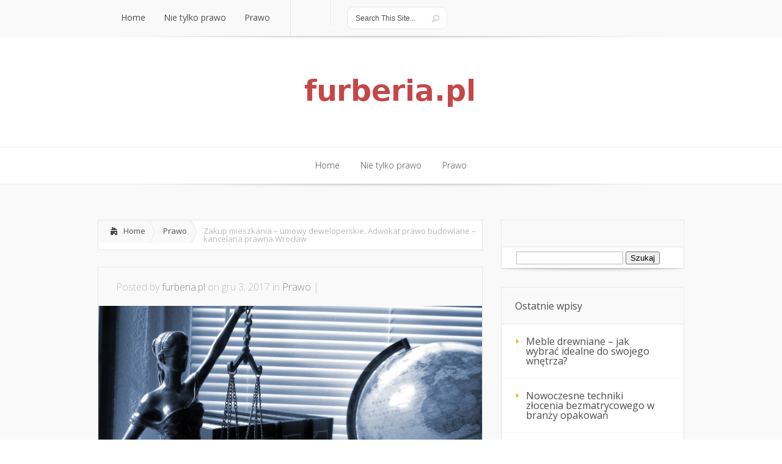

--- FILE ---
content_type: text/html; charset=UTF-8
request_url: https://www.furberia.pl/zakup-mieszkania-umowy-deweloperskie-adwokat-prawo-budowlane-kancelaria-prawna-wroclaw/
body_size: 21723
content:
<!DOCTYPE html>
<!--[if IE 6]>
<html id="ie6" lang="pl-PL">
<![endif]-->
<!--[if IE 7]>
<html id="ie7" lang="pl-PL">
<![endif]-->
<!--[if IE 8]>
<html id="ie8" lang="pl-PL">
<![endif]-->
<!--[if !(IE 6) | !(IE 7) | !(IE 8)  ]><!-->
<html lang="pl-PL">
<!--<![endif]-->
<head>
	<meta charset="UTF-8" />
			
	
	<link rel="stylesheet" href="https://www.furberia.pl/wp-content/themes/Lucid-child/style.css" type="text/css" />
	<link rel="pingback" href="https://www.furberia.pl/xmlrpc.php" />

	<!--[if lt IE 9]>
		<script src="https://www.furberia.pl/wp-content/themes/Lucid/js/html5.js" type="text/javascript"></script>
	<![endif]-->

	<script type="text/javascript">
		document.documentElement.className = 'js';
	</script>

	<meta name='robots' content='index, follow, max-image-preview:large, max-snippet:-1, max-video-preview:-1' />

	<!-- This site is optimized with the Yoast SEO plugin v26.8 - https://yoast.com/product/yoast-seo-wordpress/ -->
	<title>Zakup mieszkania - umowy deweloperskie. Adwokat prawo budowlane - kancelaria prawna Wrocław - Prawo patentowe szkolenie</title>
	<link rel="canonical" href="https://www.furberia.pl/zakup-mieszkania-umowy-deweloperskie-adwokat-prawo-budowlane-kancelaria-prawna-wroclaw/" />
	<meta property="og:locale" content="pl_PL" />
	<meta property="og:type" content="article" />
	<meta property="og:title" content="Zakup mieszkania - umowy deweloperskie. Adwokat prawo budowlane - kancelaria prawna Wrocław - Prawo patentowe szkolenie" />
	<meta property="og:description" content="Zakup mieszkania to jedna z najważniejszych decyzji w życiu, a umowa deweloperska stanowi kluczowy element tego procesu. Często jednak przyszli nabywcy nie zdają sobie sprawy z potencjalnych pułapek i ryzyk, jakie mogą się z tym wiązać. Warto zatem dobrze zrozumieć, na co zwrócić uwagę przy podpisywaniu umowy oraz jakie dokumenty będą niezbędne do finalizacji zakupu. [&hellip;]" />
	<meta property="og:url" content="https://www.furberia.pl/zakup-mieszkania-umowy-deweloperskie-adwokat-prawo-budowlane-kancelaria-prawna-wroclaw/" />
	<meta property="og:site_name" content="Prawo patentowe szkolenie" />
	<meta property="article:published_time" content="2017-12-03T10:43:36+00:00" />
	<meta property="article:modified_time" content="2026-01-12T09:50:42+00:00" />
	<meta property="og:image" content="https://www.furberia.pl/wp-content/uploads/2018/01/prawo_1516358660.jpg" />
	<meta property="og:image:width" content="1280" />
	<meta property="og:image:height" content="959" />
	<meta property="og:image:type" content="image/jpeg" />
	<meta name="author" content="furberia.pl" />
	<meta name="twitter:card" content="summary_large_image" />
	<script type="application/ld+json" class="yoast-schema-graph">{"@context":"https://schema.org","@graph":[{"@type":"Article","@id":"https://www.furberia.pl/zakup-mieszkania-umowy-deweloperskie-adwokat-prawo-budowlane-kancelaria-prawna-wroclaw/#article","isPartOf":{"@id":"https://www.furberia.pl/zakup-mieszkania-umowy-deweloperskie-adwokat-prawo-budowlane-kancelaria-prawna-wroclaw/"},"author":{"name":"furberia.pl","@id":"https://www.furberia.pl/#/schema/person/cec408d91ee0b71ffb78a7dded407898"},"headline":"Zakup mieszkania &#8211; umowy deweloperskie. Adwokat prawo budowlane &#8211; kancelaria prawna Wrocław","datePublished":"2017-12-03T10:43:36+00:00","dateModified":"2026-01-12T09:50:42+00:00","mainEntityOfPage":{"@id":"https://www.furberia.pl/zakup-mieszkania-umowy-deweloperskie-adwokat-prawo-budowlane-kancelaria-prawna-wroclaw/"},"wordCount":1457,"image":{"@id":"https://www.furberia.pl/zakup-mieszkania-umowy-deweloperskie-adwokat-prawo-budowlane-kancelaria-prawna-wroclaw/#primaryimage"},"thumbnailUrl":"https://www.furberia.pl/wp-content/uploads/2018/01/prawo_1516358660.jpg","keywords":["adwokat alimenty warszawa","adwokat prawo rodzinne warszawa","adwokat rozwód lublin","adwokat Sieradz prawo rodzinne","adwokat warszawa rozwód","kancelaria adwokacka Wrocław","kancelarie notarialne katowice","odszkodowania adwokat wrocław","odszkodowania wrocław","patenty europejskie","pomocy adwokata na rozwód","porady online","prawo gospodarcze warszawa","tworzenia pozwów","usługa adwokaci warszawa"],"articleSection":["Prawo"],"inLanguage":"pl-PL"},{"@type":"WebPage","@id":"https://www.furberia.pl/zakup-mieszkania-umowy-deweloperskie-adwokat-prawo-budowlane-kancelaria-prawna-wroclaw/","url":"https://www.furberia.pl/zakup-mieszkania-umowy-deweloperskie-adwokat-prawo-budowlane-kancelaria-prawna-wroclaw/","name":"Zakup mieszkania - umowy deweloperskie. Adwokat prawo budowlane - kancelaria prawna Wrocław - Prawo patentowe szkolenie","isPartOf":{"@id":"https://www.furberia.pl/#website"},"primaryImageOfPage":{"@id":"https://www.furberia.pl/zakup-mieszkania-umowy-deweloperskie-adwokat-prawo-budowlane-kancelaria-prawna-wroclaw/#primaryimage"},"image":{"@id":"https://www.furberia.pl/zakup-mieszkania-umowy-deweloperskie-adwokat-prawo-budowlane-kancelaria-prawna-wroclaw/#primaryimage"},"thumbnailUrl":"https://www.furberia.pl/wp-content/uploads/2018/01/prawo_1516358660.jpg","datePublished":"2017-12-03T10:43:36+00:00","dateModified":"2026-01-12T09:50:42+00:00","author":{"@id":"https://www.furberia.pl/#/schema/person/cec408d91ee0b71ffb78a7dded407898"},"breadcrumb":{"@id":"https://www.furberia.pl/zakup-mieszkania-umowy-deweloperskie-adwokat-prawo-budowlane-kancelaria-prawna-wroclaw/#breadcrumb"},"inLanguage":"pl-PL","potentialAction":[{"@type":"ReadAction","target":["https://www.furberia.pl/zakup-mieszkania-umowy-deweloperskie-adwokat-prawo-budowlane-kancelaria-prawna-wroclaw/"]}]},{"@type":"ImageObject","inLanguage":"pl-PL","@id":"https://www.furberia.pl/zakup-mieszkania-umowy-deweloperskie-adwokat-prawo-budowlane-kancelaria-prawna-wroclaw/#primaryimage","url":"https://www.furberia.pl/wp-content/uploads/2018/01/prawo_1516358660.jpg","contentUrl":"https://www.furberia.pl/wp-content/uploads/2018/01/prawo_1516358660.jpg","width":1280,"height":959,"caption":"jessica45 / Pixabay"},{"@type":"BreadcrumbList","@id":"https://www.furberia.pl/zakup-mieszkania-umowy-deweloperskie-adwokat-prawo-budowlane-kancelaria-prawna-wroclaw/#breadcrumb","itemListElement":[{"@type":"ListItem","position":1,"name":"Strona główna","item":"https://www.furberia.pl/"},{"@type":"ListItem","position":2,"name":"Zakup mieszkania &#8211; umowy deweloperskie. Adwokat prawo budowlane &#8211; kancelaria prawna Wrocław"}]},{"@type":"WebSite","@id":"https://www.furberia.pl/#website","url":"https://www.furberia.pl/","name":"Prawo patentowe szkolenie","description":"Kancelaria prawna dla firm Katowice","potentialAction":[{"@type":"SearchAction","target":{"@type":"EntryPoint","urlTemplate":"https://www.furberia.pl/?s={search_term_string}"},"query-input":{"@type":"PropertyValueSpecification","valueRequired":true,"valueName":"search_term_string"}}],"inLanguage":"pl-PL"},{"@type":"Person","@id":"https://www.furberia.pl/#/schema/person/cec408d91ee0b71ffb78a7dded407898","name":"furberia.pl","image":{"@type":"ImageObject","inLanguage":"pl-PL","@id":"https://www.furberia.pl/#/schema/person/image/","url":"https://secure.gravatar.com/avatar/bfd83fde509db3de9c690690b87690711d492ee9717552382212a506974c8308?s=96&d=mm&r=g","contentUrl":"https://secure.gravatar.com/avatar/bfd83fde509db3de9c690690b87690711d492ee9717552382212a506974c8308?s=96&d=mm&r=g","caption":"furberia.pl"},"url":"https://www.furberia.pl/author/furberia-pl/"}]}</script>
	<!-- / Yoast SEO plugin. -->


<link rel='dns-prefetch' href='//fonts.googleapis.com' />
<link rel="alternate" type="application/rss+xml" title="Prawo patentowe szkolenie &raquo; Kanał z wpisami" href="https://www.furberia.pl/feed/" />
<link rel="alternate" type="application/rss+xml" title="Prawo patentowe szkolenie &raquo; Kanał z komentarzami" href="https://www.furberia.pl/comments/feed/" />
<link rel="alternate" title="oEmbed (JSON)" type="application/json+oembed" href="https://www.furberia.pl/wp-json/oembed/1.0/embed?url=https%3A%2F%2Fwww.furberia.pl%2Fzakup-mieszkania-umowy-deweloperskie-adwokat-prawo-budowlane-kancelaria-prawna-wroclaw%2F" />
<link rel="alternate" title="oEmbed (XML)" type="text/xml+oembed" href="https://www.furberia.pl/wp-json/oembed/1.0/embed?url=https%3A%2F%2Fwww.furberia.pl%2Fzakup-mieszkania-umowy-deweloperskie-adwokat-prawo-budowlane-kancelaria-prawna-wroclaw%2F&#038;format=xml" />
<meta content="Lucid Child Theme v.1.0.0" name="generator"/><style id='wp-img-auto-sizes-contain-inline-css' type='text/css'>
img:is([sizes=auto i],[sizes^="auto," i]){contain-intrinsic-size:3000px 1500px}
/*# sourceURL=wp-img-auto-sizes-contain-inline-css */
</style>
<style id='wp-emoji-styles-inline-css' type='text/css'>

	img.wp-smiley, img.emoji {
		display: inline !important;
		border: none !important;
		box-shadow: none !important;
		height: 1em !important;
		width: 1em !important;
		margin: 0 0.07em !important;
		vertical-align: -0.1em !important;
		background: none !important;
		padding: 0 !important;
	}
/*# sourceURL=wp-emoji-styles-inline-css */
</style>
<style id='wp-block-library-inline-css' type='text/css'>
:root{--wp-block-synced-color:#7a00df;--wp-block-synced-color--rgb:122,0,223;--wp-bound-block-color:var(--wp-block-synced-color);--wp-editor-canvas-background:#ddd;--wp-admin-theme-color:#007cba;--wp-admin-theme-color--rgb:0,124,186;--wp-admin-theme-color-darker-10:#006ba1;--wp-admin-theme-color-darker-10--rgb:0,107,160.5;--wp-admin-theme-color-darker-20:#005a87;--wp-admin-theme-color-darker-20--rgb:0,90,135;--wp-admin-border-width-focus:2px}@media (min-resolution:192dpi){:root{--wp-admin-border-width-focus:1.5px}}.wp-element-button{cursor:pointer}:root .has-very-light-gray-background-color{background-color:#eee}:root .has-very-dark-gray-background-color{background-color:#313131}:root .has-very-light-gray-color{color:#eee}:root .has-very-dark-gray-color{color:#313131}:root .has-vivid-green-cyan-to-vivid-cyan-blue-gradient-background{background:linear-gradient(135deg,#00d084,#0693e3)}:root .has-purple-crush-gradient-background{background:linear-gradient(135deg,#34e2e4,#4721fb 50%,#ab1dfe)}:root .has-hazy-dawn-gradient-background{background:linear-gradient(135deg,#faaca8,#dad0ec)}:root .has-subdued-olive-gradient-background{background:linear-gradient(135deg,#fafae1,#67a671)}:root .has-atomic-cream-gradient-background{background:linear-gradient(135deg,#fdd79a,#004a59)}:root .has-nightshade-gradient-background{background:linear-gradient(135deg,#330968,#31cdcf)}:root .has-midnight-gradient-background{background:linear-gradient(135deg,#020381,#2874fc)}:root{--wp--preset--font-size--normal:16px;--wp--preset--font-size--huge:42px}.has-regular-font-size{font-size:1em}.has-larger-font-size{font-size:2.625em}.has-normal-font-size{font-size:var(--wp--preset--font-size--normal)}.has-huge-font-size{font-size:var(--wp--preset--font-size--huge)}.has-text-align-center{text-align:center}.has-text-align-left{text-align:left}.has-text-align-right{text-align:right}.has-fit-text{white-space:nowrap!important}#end-resizable-editor-section{display:none}.aligncenter{clear:both}.items-justified-left{justify-content:flex-start}.items-justified-center{justify-content:center}.items-justified-right{justify-content:flex-end}.items-justified-space-between{justify-content:space-between}.screen-reader-text{border:0;clip-path:inset(50%);height:1px;margin:-1px;overflow:hidden;padding:0;position:absolute;width:1px;word-wrap:normal!important}.screen-reader-text:focus{background-color:#ddd;clip-path:none;color:#444;display:block;font-size:1em;height:auto;left:5px;line-height:normal;padding:15px 23px 14px;text-decoration:none;top:5px;width:auto;z-index:100000}html :where(.has-border-color){border-style:solid}html :where([style*=border-top-color]){border-top-style:solid}html :where([style*=border-right-color]){border-right-style:solid}html :where([style*=border-bottom-color]){border-bottom-style:solid}html :where([style*=border-left-color]){border-left-style:solid}html :where([style*=border-width]){border-style:solid}html :where([style*=border-top-width]){border-top-style:solid}html :where([style*=border-right-width]){border-right-style:solid}html :where([style*=border-bottom-width]){border-bottom-style:solid}html :where([style*=border-left-width]){border-left-style:solid}html :where(img[class*=wp-image-]){height:auto;max-width:100%}:where(figure){margin:0 0 1em}html :where(.is-position-sticky){--wp-admin--admin-bar--position-offset:var(--wp-admin--admin-bar--height,0px)}@media screen and (max-width:600px){html :where(.is-position-sticky){--wp-admin--admin-bar--position-offset:0px}}

/*# sourceURL=wp-block-library-inline-css */
</style><style id='global-styles-inline-css' type='text/css'>
:root{--wp--preset--aspect-ratio--square: 1;--wp--preset--aspect-ratio--4-3: 4/3;--wp--preset--aspect-ratio--3-4: 3/4;--wp--preset--aspect-ratio--3-2: 3/2;--wp--preset--aspect-ratio--2-3: 2/3;--wp--preset--aspect-ratio--16-9: 16/9;--wp--preset--aspect-ratio--9-16: 9/16;--wp--preset--color--black: #000000;--wp--preset--color--cyan-bluish-gray: #abb8c3;--wp--preset--color--white: #ffffff;--wp--preset--color--pale-pink: #f78da7;--wp--preset--color--vivid-red: #cf2e2e;--wp--preset--color--luminous-vivid-orange: #ff6900;--wp--preset--color--luminous-vivid-amber: #fcb900;--wp--preset--color--light-green-cyan: #7bdcb5;--wp--preset--color--vivid-green-cyan: #00d084;--wp--preset--color--pale-cyan-blue: #8ed1fc;--wp--preset--color--vivid-cyan-blue: #0693e3;--wp--preset--color--vivid-purple: #9b51e0;--wp--preset--gradient--vivid-cyan-blue-to-vivid-purple: linear-gradient(135deg,rgb(6,147,227) 0%,rgb(155,81,224) 100%);--wp--preset--gradient--light-green-cyan-to-vivid-green-cyan: linear-gradient(135deg,rgb(122,220,180) 0%,rgb(0,208,130) 100%);--wp--preset--gradient--luminous-vivid-amber-to-luminous-vivid-orange: linear-gradient(135deg,rgb(252,185,0) 0%,rgb(255,105,0) 100%);--wp--preset--gradient--luminous-vivid-orange-to-vivid-red: linear-gradient(135deg,rgb(255,105,0) 0%,rgb(207,46,46) 100%);--wp--preset--gradient--very-light-gray-to-cyan-bluish-gray: linear-gradient(135deg,rgb(238,238,238) 0%,rgb(169,184,195) 100%);--wp--preset--gradient--cool-to-warm-spectrum: linear-gradient(135deg,rgb(74,234,220) 0%,rgb(151,120,209) 20%,rgb(207,42,186) 40%,rgb(238,44,130) 60%,rgb(251,105,98) 80%,rgb(254,248,76) 100%);--wp--preset--gradient--blush-light-purple: linear-gradient(135deg,rgb(255,206,236) 0%,rgb(152,150,240) 100%);--wp--preset--gradient--blush-bordeaux: linear-gradient(135deg,rgb(254,205,165) 0%,rgb(254,45,45) 50%,rgb(107,0,62) 100%);--wp--preset--gradient--luminous-dusk: linear-gradient(135deg,rgb(255,203,112) 0%,rgb(199,81,192) 50%,rgb(65,88,208) 100%);--wp--preset--gradient--pale-ocean: linear-gradient(135deg,rgb(255,245,203) 0%,rgb(182,227,212) 50%,rgb(51,167,181) 100%);--wp--preset--gradient--electric-grass: linear-gradient(135deg,rgb(202,248,128) 0%,rgb(113,206,126) 100%);--wp--preset--gradient--midnight: linear-gradient(135deg,rgb(2,3,129) 0%,rgb(40,116,252) 100%);--wp--preset--font-size--small: 13px;--wp--preset--font-size--medium: 20px;--wp--preset--font-size--large: 36px;--wp--preset--font-size--x-large: 42px;--wp--preset--spacing--20: 0.44rem;--wp--preset--spacing--30: 0.67rem;--wp--preset--spacing--40: 1rem;--wp--preset--spacing--50: 1.5rem;--wp--preset--spacing--60: 2.25rem;--wp--preset--spacing--70: 3.38rem;--wp--preset--spacing--80: 5.06rem;--wp--preset--shadow--natural: 6px 6px 9px rgba(0, 0, 0, 0.2);--wp--preset--shadow--deep: 12px 12px 50px rgba(0, 0, 0, 0.4);--wp--preset--shadow--sharp: 6px 6px 0px rgba(0, 0, 0, 0.2);--wp--preset--shadow--outlined: 6px 6px 0px -3px rgb(255, 255, 255), 6px 6px rgb(0, 0, 0);--wp--preset--shadow--crisp: 6px 6px 0px rgb(0, 0, 0);}:where(.is-layout-flex){gap: 0.5em;}:where(.is-layout-grid){gap: 0.5em;}body .is-layout-flex{display: flex;}.is-layout-flex{flex-wrap: wrap;align-items: center;}.is-layout-flex > :is(*, div){margin: 0;}body .is-layout-grid{display: grid;}.is-layout-grid > :is(*, div){margin: 0;}:where(.wp-block-columns.is-layout-flex){gap: 2em;}:where(.wp-block-columns.is-layout-grid){gap: 2em;}:where(.wp-block-post-template.is-layout-flex){gap: 1.25em;}:where(.wp-block-post-template.is-layout-grid){gap: 1.25em;}.has-black-color{color: var(--wp--preset--color--black) !important;}.has-cyan-bluish-gray-color{color: var(--wp--preset--color--cyan-bluish-gray) !important;}.has-white-color{color: var(--wp--preset--color--white) !important;}.has-pale-pink-color{color: var(--wp--preset--color--pale-pink) !important;}.has-vivid-red-color{color: var(--wp--preset--color--vivid-red) !important;}.has-luminous-vivid-orange-color{color: var(--wp--preset--color--luminous-vivid-orange) !important;}.has-luminous-vivid-amber-color{color: var(--wp--preset--color--luminous-vivid-amber) !important;}.has-light-green-cyan-color{color: var(--wp--preset--color--light-green-cyan) !important;}.has-vivid-green-cyan-color{color: var(--wp--preset--color--vivid-green-cyan) !important;}.has-pale-cyan-blue-color{color: var(--wp--preset--color--pale-cyan-blue) !important;}.has-vivid-cyan-blue-color{color: var(--wp--preset--color--vivid-cyan-blue) !important;}.has-vivid-purple-color{color: var(--wp--preset--color--vivid-purple) !important;}.has-black-background-color{background-color: var(--wp--preset--color--black) !important;}.has-cyan-bluish-gray-background-color{background-color: var(--wp--preset--color--cyan-bluish-gray) !important;}.has-white-background-color{background-color: var(--wp--preset--color--white) !important;}.has-pale-pink-background-color{background-color: var(--wp--preset--color--pale-pink) !important;}.has-vivid-red-background-color{background-color: var(--wp--preset--color--vivid-red) !important;}.has-luminous-vivid-orange-background-color{background-color: var(--wp--preset--color--luminous-vivid-orange) !important;}.has-luminous-vivid-amber-background-color{background-color: var(--wp--preset--color--luminous-vivid-amber) !important;}.has-light-green-cyan-background-color{background-color: var(--wp--preset--color--light-green-cyan) !important;}.has-vivid-green-cyan-background-color{background-color: var(--wp--preset--color--vivid-green-cyan) !important;}.has-pale-cyan-blue-background-color{background-color: var(--wp--preset--color--pale-cyan-blue) !important;}.has-vivid-cyan-blue-background-color{background-color: var(--wp--preset--color--vivid-cyan-blue) !important;}.has-vivid-purple-background-color{background-color: var(--wp--preset--color--vivid-purple) !important;}.has-black-border-color{border-color: var(--wp--preset--color--black) !important;}.has-cyan-bluish-gray-border-color{border-color: var(--wp--preset--color--cyan-bluish-gray) !important;}.has-white-border-color{border-color: var(--wp--preset--color--white) !important;}.has-pale-pink-border-color{border-color: var(--wp--preset--color--pale-pink) !important;}.has-vivid-red-border-color{border-color: var(--wp--preset--color--vivid-red) !important;}.has-luminous-vivid-orange-border-color{border-color: var(--wp--preset--color--luminous-vivid-orange) !important;}.has-luminous-vivid-amber-border-color{border-color: var(--wp--preset--color--luminous-vivid-amber) !important;}.has-light-green-cyan-border-color{border-color: var(--wp--preset--color--light-green-cyan) !important;}.has-vivid-green-cyan-border-color{border-color: var(--wp--preset--color--vivid-green-cyan) !important;}.has-pale-cyan-blue-border-color{border-color: var(--wp--preset--color--pale-cyan-blue) !important;}.has-vivid-cyan-blue-border-color{border-color: var(--wp--preset--color--vivid-cyan-blue) !important;}.has-vivid-purple-border-color{border-color: var(--wp--preset--color--vivid-purple) !important;}.has-vivid-cyan-blue-to-vivid-purple-gradient-background{background: var(--wp--preset--gradient--vivid-cyan-blue-to-vivid-purple) !important;}.has-light-green-cyan-to-vivid-green-cyan-gradient-background{background: var(--wp--preset--gradient--light-green-cyan-to-vivid-green-cyan) !important;}.has-luminous-vivid-amber-to-luminous-vivid-orange-gradient-background{background: var(--wp--preset--gradient--luminous-vivid-amber-to-luminous-vivid-orange) !important;}.has-luminous-vivid-orange-to-vivid-red-gradient-background{background: var(--wp--preset--gradient--luminous-vivid-orange-to-vivid-red) !important;}.has-very-light-gray-to-cyan-bluish-gray-gradient-background{background: var(--wp--preset--gradient--very-light-gray-to-cyan-bluish-gray) !important;}.has-cool-to-warm-spectrum-gradient-background{background: var(--wp--preset--gradient--cool-to-warm-spectrum) !important;}.has-blush-light-purple-gradient-background{background: var(--wp--preset--gradient--blush-light-purple) !important;}.has-blush-bordeaux-gradient-background{background: var(--wp--preset--gradient--blush-bordeaux) !important;}.has-luminous-dusk-gradient-background{background: var(--wp--preset--gradient--luminous-dusk) !important;}.has-pale-ocean-gradient-background{background: var(--wp--preset--gradient--pale-ocean) !important;}.has-electric-grass-gradient-background{background: var(--wp--preset--gradient--electric-grass) !important;}.has-midnight-gradient-background{background: var(--wp--preset--gradient--midnight) !important;}.has-small-font-size{font-size: var(--wp--preset--font-size--small) !important;}.has-medium-font-size{font-size: var(--wp--preset--font-size--medium) !important;}.has-large-font-size{font-size: var(--wp--preset--font-size--large) !important;}.has-x-large-font-size{font-size: var(--wp--preset--font-size--x-large) !important;}
/*# sourceURL=global-styles-inline-css */
</style>

<style id='classic-theme-styles-inline-css' type='text/css'>
/*! This file is auto-generated */
.wp-block-button__link{color:#fff;background-color:#32373c;border-radius:9999px;box-shadow:none;text-decoration:none;padding:calc(.667em + 2px) calc(1.333em + 2px);font-size:1.125em}.wp-block-file__button{background:#32373c;color:#fff;text-decoration:none}
/*# sourceURL=/wp-includes/css/classic-themes.min.css */
</style>
<link rel='stylesheet' id='google_font_open_sans-css' href='//fonts.googleapis.com/css?family=Open+Sans%3A400%2C700%2C300&#038;ver=6.9' type='text/css' media='all' />
<link rel='stylesheet' id='google_font_open_sans_condensed-css' href='//fonts.googleapis.com/css?family=Open+Sans+Condensed%3A300%2C700&#038;ver=6.9' type='text/css' media='all' />
<link rel='stylesheet' id='arpw-style-css' href='https://www.furberia.pl/wp-content/plugins/advanced-random-posts-widget/assets/css/arpw-frontend.css?ver=6.9' type='text/css' media='all' />
<link rel='stylesheet' id='et-shortcodes-css-css' href='https://www.furberia.pl/wp-content/themes/Lucid/epanel/shortcodes/css/shortcodes.css?ver=2.6.6' type='text/css' media='all' />
<link rel='stylesheet' id='et-shortcodes-responsive-css-css' href='https://www.furberia.pl/wp-content/themes/Lucid/epanel/shortcodes/css/shortcodes_responsive.css?ver=2.6.6' type='text/css' media='all' />
<link rel='stylesheet' id='yarppRelatedCss-css' href='https://www.furberia.pl/wp-content/plugins/yet-another-related-posts-plugin/style/related.css?ver=5.30.11' type='text/css' media='all' />
<link rel='stylesheet' id='magnific_popup-css' href='https://www.furberia.pl/wp-content/themes/Lucid/includes/page_templates/js/magnific_popup/magnific_popup.css?ver=1.3.4' type='text/css' media='screen' />
<link rel='stylesheet' id='et_page_templates-css' href='https://www.furberia.pl/wp-content/themes/Lucid/includes/page_templates/page_templates.css?ver=1.8' type='text/css' media='screen' />
<script type="text/javascript" src="https://www.furberia.pl/wp-includes/js/jquery/jquery.min.js?ver=3.7.1" id="jquery-core-js"></script>
<script type="text/javascript" src="https://www.furberia.pl/wp-includes/js/jquery/jquery-migrate.min.js?ver=3.4.1" id="jquery-migrate-js"></script>
<link rel="https://api.w.org/" href="https://www.furberia.pl/wp-json/" /><link rel="alternate" title="JSON" type="application/json" href="https://www.furberia.pl/wp-json/wp/v2/posts/31" /><link rel="EditURI" type="application/rsd+xml" title="RSD" href="https://www.furberia.pl/xmlrpc.php?rsd" />
<meta name="generator" content="WordPress 6.9" />
<link rel='shortlink' href='https://www.furberia.pl/?p=31' />
<!-- Analytics by WP Statistics - https://wp-statistics.com -->
		<style>
				</style>
	<meta name="viewport" content="width=device-width, initial-scale=1.0, maximum-scale=1.0, user-scalable=0" /><style>
		#featured .flex-direction-nav a:hover, #video-slider-section .flex-direction-nav a:hover { background-color: #ffb600; }
			#featured_section .active-slide .post-meta, #featured_section .switcher_hover .post-meta, .et_tab_link_hover .post-meta { background: #ffa500; }
			h3.main-title { background-color: #ffa500; -moz-box-shadow: inset 0 0 10px rgba(255,140,0,0.1); -webkit-box-shadow: inset 0 0 10px rgba(255,140,0,0.1); box-shadow: inset 0 0 10px rgba(255,140,0,0.1); border: 1px solid #ff8c00; }
				.widget li { background: url(https://www.furberia.pl/wp-content/themes/Lucid/images/widget-bullet.png) no-repeat 24px 24px; }
				.footer-widget li { background: url(https://www.furberia.pl/wp-content/themes/Lucid/images/widget-bullet.png) no-repeat 0 4px; }
				.et_mobile_menu li a { background-image: url(https://www.furberia.pl/wp-content/themes/Lucid/images/widget-bullet.png); }
		a { color: #ffa300; }
		.et_video_play { background-color: #ffa500; }
		#second-menu > ul > li > a:hover { background-color: #ffa500; }
		#second-menu ul ul li a:hover { background-color: #ffb122; }
		#second-menu ul.nav li ul { background: #ffa500; }
		#second-menu ul ul li a { border-top: 1px solid #ffb122; }
		</style><style type="text/css">.recentcomments a{display:inline !important;padding:0 !important;margin:0 !important;}</style></head>
<body data-rsssl=1 class="wp-singular post-template-default single single-post postid-31 single-format-standard wp-theme-Lucid wp-child-theme-Lucid-child chrome et_includes_sidebar">
		<header id="main-header">
		<div class="container clearfix">
			<a href="#" class="mobile_nav closed">Pages Menu<span></span></a>			<nav id="top-menu">
										<ul class="nav">
															<li ><a href="https://www.furberia.pl/">Home</a></li>
							
															<li class="cat-item cat-item-50"><a href="https://www.furberia.pl/kategoria/nie-tylko-prawo/">Nie tylko prawo</a>
</li>
	<li class="cat-item cat-item-2"><a href="https://www.furberia.pl/kategoria/prawo/">Prawo</a>
</li>
						</ul>
								</nav>

			<div id="social-icons"></div> <!-- end #social-icons -->
			<div id="search">
				<div id="search-form">
					<form method="get" id="searchform" action="https://www.furberia.pl//">
						<input type="text" value="Search This Site..." name="s" id="searchinput" />
						<input type="image" alt="Submit" src="https://www.furberia.pl/wp-content/themes/Lucid/images/search_btn.png" id="searchsubmit" />
					</form>
				</div> <!-- end #search-form -->
			</div> <!-- end #search -->
<div style="color:#999999;font-waight:normal;font-size:0.9em;padding-top:20px;">
&nbsp; </div>
		</div> <!-- end .container -->
	</header> <!-- end #main-header -->

	
	<div class="container">
		<div id="logo-area">
			<a href="https://www.furberia.pl/">
								<img src="https://www.furberia.pl/wp-content/uploads/2018/01/logo.png" alt="Prawo patentowe szkolenie" id="logo"/>
			</a>

						<br />		</div>
	</div> <!-- end .container -->
	<div id="secondary-menu">
		<div class="container">
			<a href="#" class="mobile_nav closed">Categories Menu<span></span></a>			<nav id="second-menu" class="clearfix">
										<ul class="nav">
															<li ><a href="https://www.furberia.pl/">Home</a></li>
							
															<li class="cat-item cat-item-50"><a href="https://www.furberia.pl/kategoria/nie-tylko-prawo/">Nie tylko prawo</a>
</li>
	<li class="cat-item cat-item-2"><a href="https://www.furberia.pl/kategoria/prawo/">Prawo</a>
</li>
						</ul>
								</nav>
		</div> <!-- end .container -->
	</div> <!-- end #secondary-menu -->
	<div id="main-area">
		<div class="container">
		
		

<div id="content-area" class="clearfix">
	<div id="left-area">
		<div id="breadcrumbs" class="clearfix">
					<a href="https://www.furberia.pl" class="breadcrumbs_home">Home</a> <span class="raquo">&raquo;</span>

									<a href="https://www.furberia.pl/kategoria/prawo/">Prawo</a> <span class="raquo">&raquo;</span> Zakup mieszkania &#8211; umowy deweloperskie. Adwokat prawo budowlane &#8211; kancelaria prawna Wrocław					</div> <!-- end #breadcrumbs -->			
	<article id="post-31" class="entry clearfix post-31 post type-post status-publish format-standard has-post-thumbnail hentry category-prawo tag-adwokat-alimenty-warszawa tag-adwokat-prawo-rodzinne-warszawa tag-adwokat-rozwod-lublin tag-adwokat-sieradz-prawo-rodzinne tag-adwokat-warszawa-rozwod tag-kancelaria-adwokacka-wroclaw tag-kancelarie-notarialne-katowice tag-odszkodowania-adwokat-wroclaw tag-odszkodowania-wroclaw tag-patenty-europejskie tag-pomocy-adwokata-na-rozwod tag-porady-online tag-prawo-gospodarcze-warszawa tag-tworzenia-pozwow tag-usluga-adwokaci-warszawa">
		<p class="meta-info">Posted  by <a href="https://www.furberia.pl/author/furberia-pl/" title="Posts by furberia.pl" rel="author">furberia.pl</a> on gru 3, 2017 in <a href="https://www.furberia.pl/kategoria/prawo/" rel="category tag">Prawo</a> | </p>
							<div class="post-thumbnail">
				<img src="https://www.furberia.pl/wp-content/uploads/2018/01/prawo_1516358660.jpg" alt='Zakup mieszkania &#8211; umowy deweloperskie. Adwokat prawo budowlane &#8211; kancelaria prawna Wrocław' width='630' height='210' />			</div> 	<!-- end .post-thumbnail -->
		
		<div class="post_content clearfix">
			<h1 class="title">Zakup mieszkania &#8211; umowy deweloperskie. Adwokat prawo budowlane &#8211; kancelaria prawna Wrocław</h1>

			<p>Zakup mieszkania to jedna z najważniejszych decyzji w życiu, a umowa deweloperska stanowi kluczowy element tego procesu. Często jednak przyszli nabywcy nie zdają sobie sprawy z potencjalnych pułapek i ryzyk, jakie mogą się z tym wiązać. Warto zatem dobrze zrozumieć, na co zwrócić uwagę przy podpisywaniu umowy oraz jakie dokumenty będą niezbędne do finalizacji zakupu. Korzystanie z pomocy adwokata specjalizującego się w prawie budowlanym może być niezwykle pomocne, zwłaszcza w negocjacjach z deweloperem. W artykule przyjrzymy się kluczowym aspektom, które pomogą Ci bezpiecznie przejść przez proces zakupu wymarzonego mieszkania.</p>
<h2>Jakie są kluczowe elementy umowy deweloperskiej?</h2>
<p>Umowa deweloperska jest kluczowym dokumentem przy nabywaniu nieruchomości na rynku pierwotnym. Powinna ona zawierać konkretne informacje, które zabezpieczą interesy obu stron, czyli dewelopera oraz nabywcy. Oto najważniejsze elementy, które powinny znaleźć się w takiej umowie:</p>
<ul>
<li><strong>Opis nieruchomości:</strong> Umowa musi zawierać szczegółowy opis lokalu, jego metraż, układ pomieszczeń oraz lokalizację. Powinny tam być również zawarte informacje o dodatkowych udogodnieniach, takich jak miejsca parkingowe czy ogród.</li>
<li><strong>Terminy realizacji:</strong> Niezbędne jest określenie harmonogramu budowy, w tym daty rozpoczęcia i zakończenia inwestycji. Warto, aby umowa przewidywała także mechanizm kar umownych w przypadku opóźnień w realizacji projektu.</li>
<li><strong>Warunki płatności:</strong> W umowie powinny być jasno opisane zasady płatności, w tym terminy oraz wysokość wkładów. Dobrze, aby zawierała informacje dotyczące ewentualnych zaliczek oraz możliwość przelewu na konto dewelopera.</li>
<li><strong>Odpowiedzialność dewelopera:</strong> Kluczowym aspektem jest określenie odpowiedzialności dewelopera za ewentualne wady budowlane. Umowa powinna precyzyjnie wskazywać, jakie są gwarancje jakości oraz prawne obowiązki dewelopera w przypadku wykrycia nieprawidłowości po odbiorze nieruchomości.</li>
<li><strong>Zasady odstąpienia od umowy:</strong> Ważne jest, aby umowa regulowała kwestie związane z możliwością odstąpienia od umowy przez nabywcę. Powinny być tam zawarte terminy oraz konsekwencje takiej decyzji.</li>
</ul>
<p>Zrozumienie tych kluczowych elementów umowy deweloperskiej pozwoli na bezpieczniejsze podejście do zakupu nieruchomości i zminimalizowanie ryzyka potencjalnych problemów prawnych w przyszłości.</p>
<h2>Dlaczego warto skorzystać z pomocy adwokata przy zakupie mieszkania?</h2>
<p>Zakup mieszkania to jedna z najważniejszych transakcji w życiu, dlatego warto skorzystać z profesjonalnej pomocy adwokata. Przede wszystkim, adwokat specjalizujący się w prawie budowlanym ma doświadczenie w analizie umów, co pozwala na dokładne zrozumienie wszystkich warunków transakcji. Może on wskazać na klauzule, które mogą być niekorzystne dla kupującego i pomóc je negocjować.</p>
<p>Jednym z kluczowych aspektów, w których adwokat może pomóc, jest identyfikacja potencjalnych ryzyk związanych z zakupem mieszkania. Obejmuje to zarówno sprawdzenie stanu prawnego nieruchomości, jak i analizy ewentualnych obciążeń, takich jak hipoteki czy służebności. Taka weryfikacja pozwala uniknąć przykrej niespodzianki, które mogą pojawić się po podpisaniu umowy.</p>
<p>Dodatkowo, adwokat doradzi również w kwestiach związanych z procedurami notarialnymi oraz z wszelkimi formalnościami, które są wymagane przy zakupie mieszkania. Dzięki temu proces staje się mniej stresujący, a kupujący może mieć pewność, że wszystko przebiega zgodnie z prawem. Poniżej przedstawiamy kilka kluczowych powodów, dla których warto skorzystać z pomocy adwokata:</p>
<ul>
<li><strong>Analiza umowy</strong>: adwokat dokładnie sprawdzi wszystkie zapisy umowy i zwróci uwagę na ewentualne niekorzystne klauzule.</li>
<li><strong>Identyfikacja ryzyk</strong>: specjalista zidentyfikuje ryzyka związane ze stanem prawnym nieruchomości oraz jej obciążeniami.</li>
<li><strong>Wsparcie w procedurach</strong>: adwokat pomoże w przeprowadzeniu wszystkich formalności, co zminimalizuje stres związany z zakupem.</li>
</ul>
<p>Warto również pamiętać, że pomoc adwokata może zaoszczędzić czas i pieniądze, ponieważ unikanie problemów prawnych na etapie zakupu mieszkania może zapobiec znacznie większym wydatkom w przyszłości.</p>
<h2>Jakie są najczęstsze pułapki w umowach deweloperskich?</h2>
<p>Umowy deweloperskie to ważny dokument, który reguluje relacje pomiędzy nabywcą a deweloperem. Niestety, mogą one zawierać różne pułapki, które mogą skutkować problemami finansowymi czy prawnymi. Jednym z najczęstszych zagadnień są niekorzystne klauzule dotyczące kar umownych. Deweloperzy mogą wprowadzać przepisy, które przyznają im prawo do wysokich kar w przypadku opóźnień, a jednocześnie nie przewidują podobnych sankcji dla siebie. Taka sytuacja może wprowadzać asymetrię w obowiązkach obu stron. </p>
<p>Inną powszechną pułapką jest brak odpowiednich zabezpieczeń na wypadek niewykonania umowy przez dewelopera. Kluczowe jest, aby umowa zawierała zapisy dotyczące zwrotu zaliczek lub innych form rekompensaty w przypadku niewywiązania się z umowy. Wiele osób nie zastanawia się nad takimi zapisami i podpisuje umowę bez ich dokładnej analizy.</p>
<p>Deweloperzy czasami stosują również niejasne zapisy, które mogą być interpretowane na wiele sposobów. Tego typu nieprecyzyjności mogą prowadzić do sporów na późniejszym etapie realizacji inwestycji. Przykładem mogą być zapisy dotyczące jakości materiałów budowlanych lub terminów realizacji poszczególnych etapów budowy. Warto przed podpisaniem umowy skonsultować się z prawnikiem, który pomoże zrozumieć wszelkie niuanse umowy.</p>
<ul>
<li><strong>Kary umowne:</strong> Sprawdź zapisy dotyczące ewentualnych kar oraz ich wysokości.</li>
<li><strong>Brak zabezpieczeń:</strong> Upewnij się, że umowa przewiduje zabezpieczenia na wypadek niewykonania umowy.</li>
<li><strong>Niejasne zapisy:</strong> Zwróć uwagę na nieprecyzyjne sformułowania dotyczące jakości materiałów lub harmonogramu budowy.</li>
</ul>
<p>Analiza umowy deweloperskiej jest kluczowa dla uniknięcia negatywnych konsekwencji w przyszłości. Nie warto spieszyć się z podpisywaniem, co pozwoli zaoszczędzić czas i pieniądze. Dokładne zrozumienie wszystkich postanowień umowy to pierwszy krok do udanej inwestycji w nieruchomości.</p>
<h2>Jak wybrać odpowiednią kancelarię prawną we Wrocławiu?</h2>
<p>Wybierając odpowiednią kancelarię prawną we Wrocławiu, kluczowe znaczenie ma zarówno doświadczenie prawników, jak i ich specjalizacje. Dobór kancelarii powinien być dokładny, aby zapewnić sobie odpowiednią pomoc prawną, szczególnie w skomplikowanych sprawach, takich jak te związane z prawem budowlanym.</p>
<p>Przede wszystkim warto zacząć od <strong>analizy doświadczenia</strong> prawników w danej kancelarii. Prawnicy, którzy mają praktykę w określonych dziedzinach, na przykład w prawie budowlanym, mogą lepiej zrozumieć specyfikę twojej sprawy. Zwróć uwagę na ich dotychczasowe osiągnięcia oraz referencje, które mogą świadczyć o wysokiej jakości świadczonych usług.</p>
<p>Dobrze jest również konsultować się z <strong>innymi klientami</strong>, aby poznać ich opinie na temat konkretnej kancelarii. Rekomendacje od osób, które miały styczność z danym prawnikiem, mogą być bardzo pomocne w podjęciu decyzji. Warto poszukać recenzji w Internecie lub zapytać znajomych o ich doświadczenia.</p>
<table>
<thead>
<tr>
<th>Aspekt</th>
<th>Zalety</th>
<th>Jak sprawdzić?</th>
</tr>
</thead>
<tbody>
<tr>
<td>Doświadczenie</td>
<td>Lepsze zrozumienie sprawy</td>
<td>Przegląd portfolio i CV prawników</td>
</tr>
<tr>
<td>Specjalizacja</td>
<td>Wysoka skuteczność w danej dziedzinie</td>
<td>Sprawdzenie obszaru praktyki kancelarii</td>
</tr>
<tr>
<td>Opinie klientów</td>
<td>Wiarygodność usług</td>
<td>Poszukiwanie recenzji w sieci</td>
</tr>
</tbody>
</table>
<p>Wybierając kancelarię prawną we Wrocławiu, warto również rozważyć <strong>personalne podejście</strong>. Spotkanie z prawnikiem na wstępnej konsultacji pozwala ocenić, jak dobrze rozumieją twoje potrzeby i cele. To ważne, by czuć się komfortowo w rozmowie z prawnikiem, co może znacząco wpłynąć na dalszą współpracę.</p>
<p>Wszystkie te aspekty składają się na właściwy wybór kancelarii, która będzie w stanie skutecznie reprezentować twoje interesy w skomplikowanych sprawach prawnych. Warto poświęcić czas na przeanalizowanie dostępnych opcji, aby móc podjąć świadomą decyzję.</p>
<h2>Jakie dokumenty są potrzebne do zakupu mieszkania od dewelopera?</h2>
<p>Zakup mieszkania od dewelopera wymaga odpowiedniego przygotowania, szczególnie pod kątem dokumentów, które musimy zgromadzić. Podstawowym dokumentem jest <strong>dowód osobisty</strong>, który potwierdza naszą tożsamość i uprawnia do dokonania transakcji.</p>
<p>Innym kluczowym dokumentem jest <strong>umowa przedwstępna</strong>, w której strony określają warunki zakupu. Tego rodzaju umowa powinna zawierać szczegóły dotyczące mieszkania, ceny oraz terminu podpisania umowy finalnej. Warto również upewnić się, że deweloper dostarcza odpowiednie dokumenty dotyczące mieszkania, takie jak pozwolenie na budowę oraz plan zagospodarowania przestrzennego.</p>
<p>W przypadku finansowania zakupu mieszkania, niezbędne będą dokumenty związane z kredytem hipotecznym. Bank może wymagać przedstawienia dodatkowych dokumentów, takich jak:</p>
<ul>
<li>zaświadczenie o zarobkach i zatrudnieniu;</li>
<li>wyciąg z konta bankowego;</li>
<li>informacje dotyczące innych zobowiązań finansowych.</li>
</ul>
<p>Nie można również zapominać o dokumentach związanych z deweloperem. Warto sprawdzić jego <strong>wpis do Krajowego Rejestru Sądowego</strong>, który potwierdza, że deweloper jest zarejestrowany i działa legalnie. Dobrze jest również przyjrzeć się jego wcześniejszym realizacjom oraz opiniom innych klientów.</p>
<p>Przygotowanie odpowiedniej dokumentacji to klucz do bezpiecznego zakupu mieszkania. Im lepiej będziemy zorganizowani, tym łatwiej przejdziemy przez proces nabycia nieruchomości. Warto zasięgnąć porady prawnej, aby upewnić się, że wszystkie dokumenty są właściwie sporządzone i spełniają wymagania prawa.</p>
								</div> 	<!-- end .post_content -->
	</article> <!-- end .entry -->

	
	
	<!-- You can start editing here. -->

<section id="comment-wrap">
		   <div id="comment-section" class="nocomments">
		  			 <!-- If comments are closed. -->

		  	   </div>
		
	
</section>	</div> <!-- end #left_area -->

		<div id="sidebar">
		<div id="search-2" class="widget widget_search"><h4 class="widgettitle"> </h4><form role="search" method="get" id="searchform" class="searchform" action="https://www.furberia.pl/">
				<div>
					<label class="screen-reader-text" for="s">Szukaj:</label>
					<input type="text" value="" name="s" id="s" />
					<input type="submit" id="searchsubmit" value="Szukaj" />
				</div>
			</form></div> <!-- end .widget -->
		<div id="recent-posts-2" class="widget widget_recent_entries">
		<h4 class="widgettitle">Ostatnie wpisy</h4>
		<ul>
											<li>
					<a href="https://www.furberia.pl/meble-drewniane-jak-wybrac-idealne-do-swojego-wnetrza/">Meble drewniane &#8211; jak wybrać idealne do swojego wnętrza?</a>
									</li>
											<li>
					<a href="https://www.furberia.pl/nowoczesne-techniki-zlocenia-bezmatrycowego-w-branzy-opakowan/">Nowoczesne techniki złocenia bezmatrycowego w branży opakowań</a>
									</li>
											<li>
					<a href="https://www.furberia.pl/zarzadzanie-najmem-zdalnie-jak-to-zrobic-skutecznie/">Zarządzanie najmem zdalnie: Jak to zrobić skutecznie?</a>
									</li>
											<li>
					<a href="https://www.furberia.pl/wprowadzenie-co-to-jest-kreator-stron-internetowych-i-jak-pomaga-firmom/">Wprowadzenie: Co to jest Kreator stron internetowych i jak pomaga firmom?</a>
									</li>
											<li>
					<a href="https://www.furberia.pl/jestes-wierzycielem-sprawdz-jak-mozesz-uwolnic-sie-od-dlugu/">Jesteś wierzycielem? Sprawdź, jak możesz uwolnić się od długu</a>
									</li>
					</ul>

		</div> <!-- end .widget --><div id="arpw-widget-2" class="widget arpw-widget-random"><h4 class="widgettitle">Prawo</h4><div class="arpw-random-post "><ul class="arpw-ul"><li class="arpw-li arpw-clearfix"><a class="arpw-title" href="https://www.furberia.pl/komu-przysluguje-ulga-termomodernizacyjna/" rel="bookmark">Komu przysługuje ulga termomodernizacyjna?</a></li><li class="arpw-li arpw-clearfix"><a class="arpw-title" href="https://www.furberia.pl/sprzedaz-spolek-poznan-gotowa-spolka/" rel="bookmark">Sprzedaż spółek Poznań. Gotowa spółka?</a></li><li class="arpw-li arpw-clearfix"> Oferowane przez kancelarię <a href="http://aliantlaw.pl/" target="_blank">Aliant Krzyżowska usługi prawne poznań</a> realizowane są na najwyższym poziomie</li><li class="arpw-li arpw-clearfix"><a class="arpw-title" href="https://www.furberia.pl/problemy-rodzinne-adwokat-prawo-rodzinne-rozwody-warszawa/" rel="bookmark">Problemy rodzinne. Adwokat &#8211; prawo rodzinne, rozwody Warszawa</a></li><li class="arpw-li arpw-clearfix"><a class="arpw-title" href="https://www.furberia.pl/radca-prawny-w-sporze-z-organami-rentowymi/" rel="bookmark">Radca prawny w sporze z organami rentowymi</a></li><li class="arpw-li arpw-clearfix"><a class="arpw-title" href="https://www.furberia.pl/radca-prawny-od-regulacji-sektorowych/" rel="bookmark">Radca prawny od regulacji sektorowych</a></li><li class="arpw-li arpw-clearfix"><a class="arpw-title" href="https://www.furberia.pl/radca-prawny/" rel="bookmark">Radca prawny &#8211; specjalistyczne porady prawne</a></li><li class="arpw-li arpw-clearfix"><a class="arpw-title" href="https://www.furberia.pl/jestes-wierzycielem-sprawdz-jak-mozesz-uwolnic-sie-od-dlugu/" rel="bookmark">Jesteś wierzycielem? Sprawdź, jak możesz uwolnić się od długu</a></li></ul></div><!-- Generated by https://wordpress.org/plugins/advanced-random-posts-widget/ --></div> <!-- end .widget --><div id="recent-comments-2" class="widget widget_recent_comments"><h4 class="widgettitle">Najnowsze komentarze</h4><ul id="recentcomments"></ul></div> <!-- end .widget --><div id="archives-2" class="widget widget_archive"><h4 class="widgettitle">Archiwa</h4>
			<ul>
					<li><a href='https://www.furberia.pl/2025/03/'>marzec 2025</a></li>
	<li><a href='https://www.furberia.pl/2024/10/'>październik 2024</a></li>
	<li><a href='https://www.furberia.pl/2024/08/'>sierpień 2024</a></li>
	<li><a href='https://www.furberia.pl/2023/01/'>styczeń 2023</a></li>
	<li><a href='https://www.furberia.pl/2022/09/'>wrzesień 2022</a></li>
	<li><a href='https://www.furberia.pl/2022/02/'>luty 2022</a></li>
	<li><a href='https://www.furberia.pl/2021/10/'>październik 2021</a></li>
	<li><a href='https://www.furberia.pl/2021/04/'>kwiecień 2021</a></li>
	<li><a href='https://www.furberia.pl/2020/10/'>październik 2020</a></li>
	<li><a href='https://www.furberia.pl/2020/03/'>marzec 2020</a></li>
	<li><a href='https://www.furberia.pl/2018/04/'>kwiecień 2018</a></li>
	<li><a href='https://www.furberia.pl/2018/03/'>marzec 2018</a></li>
	<li><a href='https://www.furberia.pl/2018/02/'>luty 2018</a></li>
	<li><a href='https://www.furberia.pl/2018/01/'>styczeń 2018</a></li>
	<li><a href='https://www.furberia.pl/2017/12/'>grudzień 2017</a></li>
	<li><a href='https://www.furberia.pl/2017/11/'>listopad 2017</a></li>
	<li><a href='https://www.furberia.pl/2017/10/'>październik 2017</a></li>
	<li><a href='https://www.furberia.pl/2017/09/'>wrzesień 2017</a></li>
	<li><a href='https://www.furberia.pl/2017/06/'>czerwiec 2017</a></li>
	<li><a href='https://www.furberia.pl/2017/05/'>maj 2017</a></li>
	<li><a href='https://www.furberia.pl/2017/01/'>styczeń 2017</a></li>
			</ul>

			</div> <!-- end .widget --><div id="categories-2" class="widget widget_categories"><h4 class="widgettitle">Kategorie</h4>
			<ul>
					<li class="cat-item cat-item-50"><a href="https://www.furberia.pl/kategoria/nie-tylko-prawo/">Nie tylko prawo</a>
</li>
	<li class="cat-item cat-item-2"><a href="https://www.furberia.pl/kategoria/prawo/">Prawo</a>
</li>
			</ul>

			</div> <!-- end .widget --><div id="arpw-widget-3" class="widget arpw-widget-random"><h4 class="widgettitle">Porady prawne</h4><div class="arpw-random-post "><ul class="arpw-ul"><li class="arpw-li arpw-clearfix"><a class="arpw-title" href="https://www.furberia.pl/dobry-komornik-warszawa-2/" rel="bookmark">Dobry komornik Warszawa</a><div class="arpw-summary">Wybór odpowiedniego komornika w Warszawie to kluczowy krok, który może znacząco wpłynąć na skuteczność dochodzenia należności. W obliczu wielu ofert &hellip;</div></li><li class="arpw-li arpw-clearfix"><a class="arpw-title" href="https://www.furberia.pl/egzekucja-alimentow-komornik-warszawa/" rel="bookmark">Egzekucja alimentów &#8211; komornik Warszawa</a><div class="arpw-summary">Egzekucja alimentów to temat, który dotyka wielu rodzin, a dla wielu osób staje się nie tylko źródłem frustracji, ale i &hellip;</div></li><li class="arpw-li arpw-clearfix"><a class="arpw-title" href="https://www.furberia.pl/komornik-warszawa-w-sprawach-karnych/" rel="bookmark">Komornik Warszawa w sprawach karnych</a><div class="arpw-summary">W sprawach karnych, rola komornika w Warszawie staje się kluczowa w procesie egzekwowania wyroków sądowych i zabezpieczania mienia pochodzącego z &hellip;</div></li><li class="arpw-li arpw-clearfix"><a class="arpw-title" href="https://www.furberia.pl/sprawny-komornik-warszawa-2/" rel="bookmark">Sprawny komornik Warszawa</a><div class="arpw-summary">Wybór komornika to kluczowy krok, który może zdecydować o skuteczności egzekucji należności. W Warszawie, jak w każdym dużym mieście, oferta &hellip;</div></li><li class="arpw-li arpw-clearfix"><a class="arpw-title" href="https://www.furberia.pl/komornik-warszawa-do-sporzadzenia-inwentarza/" rel="bookmark">Komornik Warszawa do sporządzenia inwentarza</a><div class="arpw-summary">Sporządzanie inwentarza masy spadkowej to kluczowy etap w procesie dziedziczenia, który często budzi wiele pytań i wątpliwości. W sytuacji, gdy &hellip;</div></li><li class="arpw-li arpw-clearfix"><a class="arpw-title" href="https://www.furberia.pl/radca-prawny-w-sporze-z-organami-rentowymi/" rel="bookmark">Radca prawny w sporze z organami rentowymi</a><div class="arpw-summary">Sytuacje związane z organami rentowymi mogą być dla wielu osób źródłem niepokoju i frustracji. Często występują problemy, takie jak błędne &hellip;</div></li><li class="arpw-li arpw-clearfix"><a class="arpw-title" href="https://www.furberia.pl/radca-prawny-w-sprawach-pracowniczych/" rel="bookmark">Radca prawny w sprawach pracowniczych</a><div class="arpw-summary">W dzisiejszym skomplikowanym świecie prawa pracy, zrozumienie swoich praw i obowiązków jest kluczowe dla każdego pracownika. Często pojawiają się sytuacje, &hellip;</div></li></ul></div><!-- Generated by https://wordpress.org/plugins/advanced-random-posts-widget/ --></div> <!-- end .widget -->	</div> <!-- end #sidebar -->
</div> 	<!-- end #content-area -->


		</div> <!-- end .container -->
	</div> <!-- end #main-area -->
	<footer id="main-footer">
			<div id="footer-divider"></div>
			<div class="container">
			<div id="footer-widgets" class="clearfix">
				<div class="footer-widget"><div id="arpw-widget-4" class="f_widget arpw-widget-random"><h4 class="widgettitle">Prawo</h4><div class="arpw-random-post "><ul class="arpw-ul"><li class="arpw-li arpw-clearfix"><a class="arpw-title" href="https://www.furberia.pl/rejestracja-spolek-poznan-zakladanie-spolek-jak-zalozyc-spolke/" rel="bookmark">Rejestracja spółek Poznań, zakładanie spółek. Jak założyć spółkę?</a></li><li class="arpw-li arpw-clearfix"><a class="arpw-title" href="https://www.furberia.pl/radca-prawny-w-sprawach-pracowniczych/" rel="bookmark">Radca prawny w sprawach pracowniczych</a></li><li class="arpw-li arpw-clearfix"><a class="arpw-title" href="https://www.furberia.pl/prawo-dla-prawo-gospodarcze-e-commerce-obsluga-prawna-warszawa-katowice/" rel="bookmark">Prawo dla Ciebie. Prawo gospodarcze e-commerce &#8211; obsługa prawna Warszawa Katowice</a></li><li class="arpw-li arpw-clearfix"><a class="arpw-title" href="https://www.furberia.pl/fachowy-komornik-warszawa/" rel="bookmark">Fachowy komornik Warszawa</a></li><li class="arpw-li arpw-clearfix"><a class="arpw-title" href="https://www.furberia.pl/dochodzenie-odszkodowan-adwokat-poznan-wroclaw/" rel="bookmark">Dochodzenie odszkodowań &#8211; adwokat Poznań, Wrocław</a></li><li class="arpw-li arpw-clearfix"><a class="arpw-title" href="https://www.furberia.pl/radca-prawny-w-sporze-z-bankiem/" rel="bookmark">Radca prawny w sporze z bankiem</a></li><li class="arpw-li arpw-clearfix"><a class="arpw-title" href="https://www.furberia.pl/pomoc-adwokata-adwokat-sieradz-prawo-cywilne-karne-rodzinne/" rel="bookmark">Pomoc adwokata. Adwokat Sieradz: prawo cywilne, karne i rodzinne</a></li><li class="arpw-li arpw-clearfix"><a class="arpw-title" href="https://www.furberia.pl/komornik-warszawa-do-egzekucji-swiadczen-niematerialnych/" rel="bookmark">Komornik Warszawa do egzekucji świadczeń niematerialnych</a></li><li class="arpw-li arpw-clearfix"><a class="arpw-title" href="https://www.furberia.pl/jak-mozna-uzyskac-patent/" rel="bookmark">Jak można uzyskać patent?</a></li><li class="arpw-li arpw-clearfix"><a class="arpw-title" href="https://www.furberia.pl/radca-prawny-w-sprawie-o-wywlaszczenie-z-nieruchomosci/" rel="bookmark">Radca prawny w sprawie o wywłaszczenie z nieruchomości</a></li><li class="arpw-li arpw-clearfix"><a class="arpw-title" href="https://www.furberia.pl/szybki-i-sprawny-komornik-warszawa/" rel="bookmark">Szybki i sprawny komornik Warszawa</a></li><li class="arpw-li arpw-clearfix"><a class="arpw-title" href="https://www.furberia.pl/jestes-wierzycielem-sprawdz-jak-mozesz-uwolnic-sie-od-dlugu/" rel="bookmark">Jesteś wierzycielem? Sprawdź, jak możesz uwolnić się od długu</a></li><li class="arpw-li arpw-clearfix"><a class="arpw-title" href="https://www.furberia.pl/komornik-warszawa-do-wykonania-orzeczenia-sadu-cywilnego/" rel="bookmark">Komornik Warszawa do wykonania orzeczenia sądu cywilnego</a></li><li class="arpw-li arpw-clearfix"><a class="arpw-title" href="https://www.furberia.pl/komornik-warszawa-do-egzekucji-z-nieruchomosci/" rel="bookmark">Komornik Warszawa do egzekucji z nieruchomości</a></li><li class="arpw-li arpw-clearfix"><a class="arpw-title" href="https://www.furberia.pl/pro-bono-wezwanie-do-zaplaty-postrach-piratow/" rel="bookmark">Pro Bono wezwanie do zapłaty. Postrach piratów?</a></li><li class="arpw-li arpw-clearfix"><a class="arpw-title" href="https://www.furberia.pl/windykacja-naleznosci-poznan-walcz-o-swoje/" rel="bookmark">Windykacja należności Poznań. Walcz o swoje!</a></li><li class="arpw-li arpw-clearfix"><a class="arpw-title" href="https://www.furberia.pl/giodo-poznan-outsourcing-abi-prawo-dla-poznaniakow/" rel="bookmark">GIODO Poznań, outsourcing ABI. Prawo dla Poznaniaków</a></li><li class="arpw-li arpw-clearfix"><a class="arpw-title" href="https://www.furberia.pl/pomoc-odszkodowaniami-odszkodowania-slupy-energetyczne-lublin/" rel="bookmark">Pomoc z odszkodowaniami. Odszkodowania za słupy energetyczne Lublin</a></li><li class="arpw-li arpw-clearfix"><a class="arpw-title" href="https://www.furberia.pl/komornik-warszawa/" rel="bookmark">Komornik Warszawa &#8211; prawomocny wyrok</a></li><li class="arpw-li arpw-clearfix"><a class="arpw-title" href="https://www.furberia.pl/sprawny-komornik-warszawa/" rel="bookmark">Sprawny komornik Warszawa</a></li><li class="arpw-li arpw-clearfix"><a class="arpw-title" href="https://www.furberia.pl/czy-obcokrajowiec-moze-zalozyc-firme-w-polsce-jak-zalozyc-firme/" rel="bookmark">Czy obcokrajowiec może założyć firmę w Polsce? Jak założyć firmę?</a></li><li class="arpw-li arpw-clearfix"><a class="arpw-title" href="https://www.furberia.pl/komornik-warszawa-do-sporzadzenia-inwentarza/" rel="bookmark">Komornik Warszawa do sporządzenia inwentarza</a></li></ul></div><!-- Generated by https://wordpress.org/plugins/advanced-random-posts-widget/ --></div> <!-- end .footer-widget --></div> <!-- end .footer-widget --><div class="footer-widget"><div id="tag_cloud-2" class="f_widget widget_tag_cloud"><h4 class="widgettitle">Tagi</h4><div class="tagcloud"><a href="https://www.furberia.pl/zagadnienie/adwokat-prawo-budowlane/" class="tag-cloud-link tag-link-31 tag-link-position-1" style="font-size: 13.6pt;" aria-label="adwokat prawo budowlane (7 elementów)">adwokat prawo budowlane</a>
<a href="https://www.furberia.pl/zagadnienie/adwokat-prawo-rodzinne-warszawa/" class="tag-cloud-link tag-link-42 tag-link-position-2" style="font-size: 13.6pt;" aria-label="adwokat prawo rodzinne warszawa (7 elementów)">adwokat prawo rodzinne warszawa</a>
<a href="https://www.furberia.pl/zagadnienie/adwokat-rozwodowy-warszawa/" class="tag-cloud-link tag-link-29 tag-link-position-3" style="font-size: 13.6pt;" aria-label="adwokat rozwodowy warszawa (7 elementów)">adwokat rozwodowy warszawa</a>
<a href="https://www.furberia.pl/zagadnienie/adwokat-sieradz-prawo-cywilne/" class="tag-cloud-link tag-link-21 tag-link-position-4" style="font-size: 11.266666666667pt;" aria-label="adwokat Sieradz prawo cywilne (6 elementów)">adwokat Sieradz prawo cywilne</a>
<a href="https://www.furberia.pl/zagadnienie/adwokat-sieradz-prawo-rodzinne/" class="tag-cloud-link tag-link-5 tag-link-position-5" style="font-size: 13.6pt;" aria-label="adwokat Sieradz prawo rodzinne (7 elementów)">adwokat Sieradz prawo rodzinne</a>
<a href="https://www.furberia.pl/zagadnienie/adwokat-warszawa-rozwod/" class="tag-cloud-link tag-link-10 tag-link-position-6" style="font-size: 11.266666666667pt;" aria-label="adwokat warszawa rozwód (6 elementów)">adwokat warszawa rozwód</a>
<a href="https://www.furberia.pl/zagadnienie/bmi-mezczyzna/" class="tag-cloud-link tag-link-51 tag-link-position-7" style="font-size: 8pt;" aria-label="BMI mężczyzna (5 elementów)">BMI mężczyzna</a>
<a href="https://www.furberia.pl/zagadnienie/czy-obcokrajowiec-moze-zalozyc-firme-w-polsce/" class="tag-cloud-link tag-link-71 tag-link-position-8" style="font-size: 13.6pt;" aria-label="czy obcokrajowiec może założyć firmę w polsce (7 elementów)">czy obcokrajowiec może założyć firmę w polsce</a>
<a href="https://www.furberia.pl/zagadnienie/dochodzenie-odszkodowan-gorniczych-konin/" class="tag-cloud-link tag-link-35 tag-link-position-9" style="font-size: 11.266666666667pt;" aria-label="Dochodzenie odszkodowań górniczych Konin (6 elementów)">Dochodzenie odszkodowań górniczych Konin</a>
<a href="https://www.furberia.pl/zagadnienie/giodo-poznan/" class="tag-cloud-link tag-link-59 tag-link-position-10" style="font-size: 15.933333333333pt;" aria-label="giodo poznań (8 elementów)">giodo poznań</a>
<a href="https://www.furberia.pl/zagadnienie/jak-obcokrajowiec-moze-zalozyc-firme-w-polsce/" class="tag-cloud-link tag-link-57 tag-link-position-11" style="font-size: 13.6pt;" aria-label="jak obcokrajowiec może założyć firmę w polsce (7 elementów)">jak obcokrajowiec może założyć firmę w polsce</a>
<a href="https://www.furberia.pl/zagadnienie/kancelaria-patentowa-warszawa/" class="tag-cloud-link tag-link-33 tag-link-position-12" style="font-size: 11.266666666667pt;" aria-label="kancelaria patentowa warszawa (6 elementów)">kancelaria patentowa warszawa</a>
<a href="https://www.furberia.pl/zagadnienie/kancelaria-prawna-lublin/" class="tag-cloud-link tag-link-18 tag-link-position-13" style="font-size: 8pt;" aria-label="kancelaria prawna lublin (5 elementów)">kancelaria prawna lublin</a>
<a href="https://www.furberia.pl/zagadnienie/naruszenie-dobr-osobistych-w-internecie/" class="tag-cloud-link tag-link-6 tag-link-position-14" style="font-size: 11.266666666667pt;" aria-label="naruszenie dóbr osobistych w internecie (6 elementów)">naruszenie dóbr osobistych w internecie</a>
<a href="https://www.furberia.pl/zagadnienie/naruszenie-wlasnosci-intelektualnej/" class="tag-cloud-link tag-link-19 tag-link-position-15" style="font-size: 15.933333333333pt;" aria-label="naruszenie własności intelektualnej (8 elementów)">naruszenie własności intelektualnej</a>
<a href="https://www.furberia.pl/zagadnienie/notariusz-katowice-centrum/" class="tag-cloud-link tag-link-23 tag-link-position-16" style="font-size: 11.266666666667pt;" aria-label="notariusz katowice centrum (6 elementów)">notariusz katowice centrum</a>
<a href="https://www.furberia.pl/zagadnienie/obsluga-prawna-warszawa-katowice/" class="tag-cloud-link tag-link-32 tag-link-position-17" style="font-size: 8pt;" aria-label="obsługa prawna Warszawa Katowice (5 elementów)">obsługa prawna Warszawa Katowice</a>
<a href="https://www.furberia.pl/zagadnienie/odszkodowania-adwokat-wroclaw/" class="tag-cloud-link tag-link-13 tag-link-position-18" style="font-size: 8pt;" aria-label="odszkodowania adwokat wrocław (5 elementów)">odszkodowania adwokat wrocław</a>
<a href="https://www.furberia.pl/zagadnienie/odszkodowania-wroclaw/" class="tag-cloud-link tag-link-28 tag-link-position-19" style="font-size: 13.6pt;" aria-label="odszkodowania wrocław (7 elementów)">odszkodowania wrocław</a>
<a href="https://www.furberia.pl/zagadnienie/odszkodowania-za-slupy-energetyczne/" class="tag-cloud-link tag-link-7 tag-link-position-20" style="font-size: 13.6pt;" aria-label="odszkodowania za słupy energetyczne (7 elementów)">odszkodowania za słupy energetyczne</a>
<a href="https://www.furberia.pl/zagadnienie/opiniowanie-umow/" class="tag-cloud-link tag-link-63 tag-link-position-21" style="font-size: 18.266666666667pt;" aria-label="opiniowanie umów (9 elementów)">opiniowanie umów</a>
<a href="https://www.furberia.pl/zagadnienie/outsourcing-abi-poznan/" class="tag-cloud-link tag-link-65 tag-link-position-22" style="font-size: 18.266666666667pt;" aria-label="outsourcing abi poznań (9 elementów)">outsourcing abi poznań</a>
<a href="https://www.furberia.pl/zagadnienie/patenty-europejskie/" class="tag-cloud-link tag-link-38 tag-link-position-23" style="font-size: 11.266666666667pt;" aria-label="patenty europejskie (6 elementów)">patenty europejskie</a>
<a href="https://www.furberia.pl/zagadnienie/polecany-adwokat-z-lodzi/" class="tag-cloud-link tag-link-8 tag-link-position-24" style="font-size: 13.6pt;" aria-label="polecany adwokat z łodzi (7 elementów)">polecany adwokat z łodzi</a>
<a href="https://www.furberia.pl/zagadnienie/porady-online/" class="tag-cloud-link tag-link-34 tag-link-position-25" style="font-size: 13.6pt;" aria-label="porady online (7 elementów)">porady online</a>
<a href="https://www.furberia.pl/zagadnienie/porady-prawne-lublin/" class="tag-cloud-link tag-link-46 tag-link-position-26" style="font-size: 8pt;" aria-label="porady prawne Lublin (5 elementów)">porady prawne Lublin</a>
<a href="https://www.furberia.pl/zagadnienie/prawo-e-commerce/" class="tag-cloud-link tag-link-11 tag-link-position-27" style="font-size: 8pt;" aria-label="prawo e-commerce (5 elementów)">prawo e-commerce</a>
<a href="https://www.furberia.pl/zagadnienie/prawo-gospodarcze-warszawa/" class="tag-cloud-link tag-link-30 tag-link-position-28" style="font-size: 11.266666666667pt;" aria-label="prawo gospodarcze warszawa (6 elementów)">prawo gospodarcze warszawa</a>
<a href="https://www.furberia.pl/zagadnienie/pro-bono-poznan/" class="tag-cloud-link tag-link-66 tag-link-position-29" style="font-size: 11.266666666667pt;" aria-label="pro bono poznań (6 elementów)">pro bono poznań</a>
<a href="https://www.furberia.pl/zagadnienie/pro-bono-wezwanie-do-zaplaty/" class="tag-cloud-link tag-link-72 tag-link-position-30" style="font-size: 13.6pt;" aria-label="pro bono wezwanie do zapłaty (7 elementów)">pro bono wezwanie do zapłaty</a>
<a href="https://www.furberia.pl/zagadnienie/profesjonalny-adwokat-lublin/" class="tag-cloud-link tag-link-24 tag-link-position-31" style="font-size: 13.6pt;" aria-label="profesjonalny adwokat lublin (7 elementów)">profesjonalny adwokat lublin</a>
<a href="https://www.furberia.pl/zagadnienie/radca-prawny-wroclaw/" class="tag-cloud-link tag-link-26 tag-link-position-32" style="font-size: 13.6pt;" aria-label="radca prawny wrocław (7 elementów)">radca prawny wrocław</a>
<a href="https://www.furberia.pl/zagadnienie/rejestracja-abi-krok-po-kroku/" class="tag-cloud-link tag-link-64 tag-link-position-33" style="font-size: 18.266666666667pt;" aria-label="rejestracja abi krok po kroku (9 elementów)">rejestracja abi krok po kroku</a>
<a href="https://www.furberia.pl/zagadnienie/rejestracja-spolki/" class="tag-cloud-link tag-link-62 tag-link-position-34" style="font-size: 15.933333333333pt;" aria-label="rejestracja spółki (8 elementów)">rejestracja spółki</a>
<a href="https://www.furberia.pl/zagadnienie/rejestr-rhb/" class="tag-cloud-link tag-link-56 tag-link-position-35" style="font-size: 13.6pt;" aria-label="rejestr RHB (7 elementów)">rejestr RHB</a>
<a href="https://www.furberia.pl/zagadnienie/reprezentacja-przed-sadem/" class="tag-cloud-link tag-link-68 tag-link-position-36" style="font-size: 13.6pt;" aria-label="reprezentacja przed sądem (7 elementów)">reprezentacja przed sądem</a>
<a href="https://www.furberia.pl/zagadnienie/sprawdzony-adwokat/" class="tag-cloud-link tag-link-14 tag-link-position-37" style="font-size: 11.266666666667pt;" aria-label="sprawdzony adwokat (6 elementów)">sprawdzony adwokat</a>
<a href="https://www.furberia.pl/zagadnienie/sprzedaz-spolek-poznan/" class="tag-cloud-link tag-link-67 tag-link-position-38" style="font-size: 18.266666666667pt;" aria-label="sprzedaż spółek poznań (9 elementów)">sprzedaż spółek poznań</a>
<a href="https://www.furberia.pl/zagadnienie/tworzenia-pozwow/" class="tag-cloud-link tag-link-20 tag-link-position-39" style="font-size: 11.266666666667pt;" aria-label="tworzenia pozwów (6 elementów)">tworzenia pozwów</a>
<a href="https://www.furberia.pl/zagadnienie/umowy-deweloperskie/" class="tag-cloud-link tag-link-22 tag-link-position-40" style="font-size: 8pt;" aria-label="umowy deweloperskie (5 elementów)">umowy deweloperskie</a>
<a href="https://www.furberia.pl/zagadnienie/usluga-adwokaci-warszawa/" class="tag-cloud-link tag-link-4 tag-link-position-41" style="font-size: 22pt;" aria-label="usługa adwokaci warszawa (11 elementów)">usługa adwokaci warszawa</a>
<a href="https://www.furberia.pl/zagadnienie/uslugi-prawne-warszawa/" class="tag-cloud-link tag-link-3 tag-link-position-42" style="font-size: 13.6pt;" aria-label="usługi prawne warszawa (7 elementów)">usługi prawne warszawa</a>
<a href="https://www.furberia.pl/zagadnienie/windykacja-naleznosci-poznan/" class="tag-cloud-link tag-link-60 tag-link-position-43" style="font-size: 18.266666666667pt;" aria-label="windykacja należności poznań (9 elementów)">windykacja należności poznań</a>
<a href="https://www.furberia.pl/zagadnienie/zakladanie-spolek-poznan/" class="tag-cloud-link tag-link-73 tag-link-position-44" style="font-size: 11.266666666667pt;" aria-label="zakładanie spółek poznań (6 elementów)">zakładanie spółek poznań</a>
<a href="https://www.furberia.pl/zagadnienie/zakladanie-spolki-z-oo-przez-cudzoziemcow/" class="tag-cloud-link tag-link-58 tag-link-position-45" style="font-size: 11.266666666667pt;" aria-label="zakładanie spółki z oo przez cudzoziemców (6 elementów)">zakładanie spółki z oo przez cudzoziemców</a></div>
</div> <!-- end .footer-widget --></div> <!-- end .footer-widget -->			</div> <!-- end #footer-widgets -->
		</div> <!-- end .container -->

			</footer> <!-- end #main-footer -->

	<div id="footer-bottom">
		<div class="container clearfix">
			<ul class="bottom-menu">				<li ><a href="https://www.furberia.pl">Home</a></li>
			</ul>
			<p id="copyright">Designed by <a href="#" title="Premium WordPress Themes">Elegant Themes</a> | Powered by <a href="#">WordPress</a></p>
		</div> <!-- end .container -->
	</div> <!-- end #footer-bottom -->

	<script type="speculationrules">
{"prefetch":[{"source":"document","where":{"and":[{"href_matches":"/*"},{"not":{"href_matches":["/wp-*.php","/wp-admin/*","/wp-content/uploads/*","/wp-content/*","/wp-content/plugins/*","/wp-content/themes/Lucid-child/*","/wp-content/themes/Lucid/*","/*\\?(.+)"]}},{"not":{"selector_matches":"a[rel~=\"nofollow\"]"}},{"not":{"selector_matches":".no-prefetch, .no-prefetch a"}}]},"eagerness":"conservative"}]}
</script>
<script type="text/javascript" src="https://www.furberia.pl/wp-content/themes/Lucid/js/superfish.min.js?ver=1.0" id="superfish-js"></script>
<script type="text/javascript" src="https://www.furberia.pl/wp-content/themes/Lucid/js/jquery.flexslider-min.js?ver=1.0" id="flexslider-js"></script>
<script type="text/javascript" src="https://www.furberia.pl/wp-content/themes/Lucid/js/jquery.fitvids.js?ver=1.0" id="fitvids-js"></script>
<script type="text/javascript" src="https://www.furberia.pl/wp-content/themes/Lucid/js/custom.js?ver=1.0" id="custom_script-js"></script>
<script type="text/javascript" src="https://www.furberia.pl/wp-includes/js/comment-reply.min.js?ver=6.9" id="comment-reply-js" async="async" data-wp-strategy="async" fetchpriority="low"></script>
<script type="text/javascript" src="https://www.furberia.pl/wp-content/themes/Lucid/includes/page_templates/js/jquery.easing-1.3.pack.js?ver=1.3.4" id="easing-js"></script>
<script type="text/javascript" src="https://www.furberia.pl/wp-content/themes/Lucid/includes/page_templates/js/magnific_popup/jquery.magnific-popup.js?ver=1.3.4" id="magnific_popup-js"></script>
<script type="text/javascript" id="et-ptemplates-frontend-js-extra">
/* <![CDATA[ */
var et_ptemplates_strings = {"captcha":"Captcha","fill":"Fill","field":"field","invalid":"Invalid email"};
//# sourceURL=et-ptemplates-frontend-js-extra
/* ]]> */
</script>
<script type="text/javascript" src="https://www.furberia.pl/wp-content/themes/Lucid/includes/page_templates/js/et-ptemplates-frontend.js?ver=1.1" id="et-ptemplates-frontend-js"></script>
<script id="wp-emoji-settings" type="application/json">
{"baseUrl":"https://s.w.org/images/core/emoji/17.0.2/72x72/","ext":".png","svgUrl":"https://s.w.org/images/core/emoji/17.0.2/svg/","svgExt":".svg","source":{"concatemoji":"https://www.furberia.pl/wp-includes/js/wp-emoji-release.min.js?ver=6.9"}}
</script>
<script type="module">
/* <![CDATA[ */
/*! This file is auto-generated */
const a=JSON.parse(document.getElementById("wp-emoji-settings").textContent),o=(window._wpemojiSettings=a,"wpEmojiSettingsSupports"),s=["flag","emoji"];function i(e){try{var t={supportTests:e,timestamp:(new Date).valueOf()};sessionStorage.setItem(o,JSON.stringify(t))}catch(e){}}function c(e,t,n){e.clearRect(0,0,e.canvas.width,e.canvas.height),e.fillText(t,0,0);t=new Uint32Array(e.getImageData(0,0,e.canvas.width,e.canvas.height).data);e.clearRect(0,0,e.canvas.width,e.canvas.height),e.fillText(n,0,0);const a=new Uint32Array(e.getImageData(0,0,e.canvas.width,e.canvas.height).data);return t.every((e,t)=>e===a[t])}function p(e,t){e.clearRect(0,0,e.canvas.width,e.canvas.height),e.fillText(t,0,0);var n=e.getImageData(16,16,1,1);for(let e=0;e<n.data.length;e++)if(0!==n.data[e])return!1;return!0}function u(e,t,n,a){switch(t){case"flag":return n(e,"\ud83c\udff3\ufe0f\u200d\u26a7\ufe0f","\ud83c\udff3\ufe0f\u200b\u26a7\ufe0f")?!1:!n(e,"\ud83c\udde8\ud83c\uddf6","\ud83c\udde8\u200b\ud83c\uddf6")&&!n(e,"\ud83c\udff4\udb40\udc67\udb40\udc62\udb40\udc65\udb40\udc6e\udb40\udc67\udb40\udc7f","\ud83c\udff4\u200b\udb40\udc67\u200b\udb40\udc62\u200b\udb40\udc65\u200b\udb40\udc6e\u200b\udb40\udc67\u200b\udb40\udc7f");case"emoji":return!a(e,"\ud83e\u1fac8")}return!1}function f(e,t,n,a){let r;const o=(r="undefined"!=typeof WorkerGlobalScope&&self instanceof WorkerGlobalScope?new OffscreenCanvas(300,150):document.createElement("canvas")).getContext("2d",{willReadFrequently:!0}),s=(o.textBaseline="top",o.font="600 32px Arial",{});return e.forEach(e=>{s[e]=t(o,e,n,a)}),s}function r(e){var t=document.createElement("script");t.src=e,t.defer=!0,document.head.appendChild(t)}a.supports={everything:!0,everythingExceptFlag:!0},new Promise(t=>{let n=function(){try{var e=JSON.parse(sessionStorage.getItem(o));if("object"==typeof e&&"number"==typeof e.timestamp&&(new Date).valueOf()<e.timestamp+604800&&"object"==typeof e.supportTests)return e.supportTests}catch(e){}return null}();if(!n){if("undefined"!=typeof Worker&&"undefined"!=typeof OffscreenCanvas&&"undefined"!=typeof URL&&URL.createObjectURL&&"undefined"!=typeof Blob)try{var e="postMessage("+f.toString()+"("+[JSON.stringify(s),u.toString(),c.toString(),p.toString()].join(",")+"));",a=new Blob([e],{type:"text/javascript"});const r=new Worker(URL.createObjectURL(a),{name:"wpTestEmojiSupports"});return void(r.onmessage=e=>{i(n=e.data),r.terminate(),t(n)})}catch(e){}i(n=f(s,u,c,p))}t(n)}).then(e=>{for(const n in e)a.supports[n]=e[n],a.supports.everything=a.supports.everything&&a.supports[n],"flag"!==n&&(a.supports.everythingExceptFlag=a.supports.everythingExceptFlag&&a.supports[n]);var t;a.supports.everythingExceptFlag=a.supports.everythingExceptFlag&&!a.supports.flag,a.supports.everything||((t=a.source||{}).concatemoji?r(t.concatemoji):t.wpemoji&&t.twemoji&&(r(t.twemoji),r(t.wpemoji)))});
//# sourceURL=https://www.furberia.pl/wp-includes/js/wp-emoji-loader.min.js
/* ]]> */
</script>
</body>
</html>